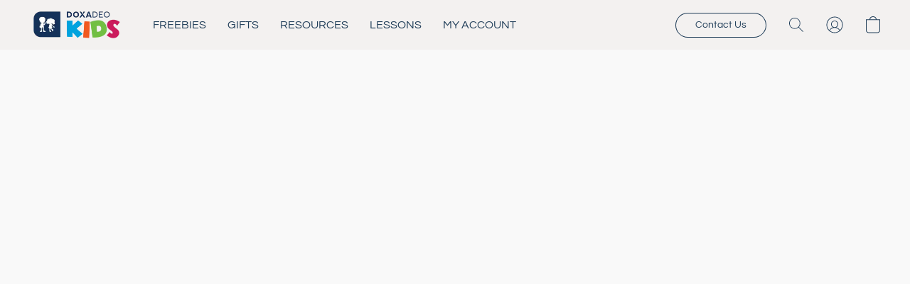

--- FILE ---
content_type: text/css
request_url: https://d34ikvsdm2rlij.cloudfront.net/vuega/static/2026/all/website/assets/QuestrialFont-g8kig3ts.css
body_size: 193
content:
@font-face{font-family:Questrial;font-style:normal;font-display:swap;font-weight:400;src:url(./questrial-vietnamese-400-normal-fxgj4xcl.woff2) format("woff2"),url(./questrial-all-400-normal-np4y9lmh.woff) format("woff");unicode-range:U+0102-0103,U+0110-0111,U+0128-0129,U+0168-0169,U+01A0-01A1,U+01AF-01B0,U+1EA0-1EF9,U+20AB}@font-face{font-family:Questrial;font-style:normal;font-display:swap;font-weight:400;src:url(./questrial-latin-ext-400-normal-igty571w.woff2) format("woff2"),url(./questrial-all-400-normal-np4y9lmh.woff) format("woff");unicode-range:U+0100-024F,U+0259,U+1E00-1EFF,U+2020,U+20A0-20AB,U+20AD-20CF,U+2113,U+2C60-2C7F,U+A720-A7FF}@font-face{font-family:Questrial;font-style:normal;font-display:swap;font-weight:400;src:url(./questrial-latin-400-normal-jb6cwhr6.woff2) format("woff2"),url(./questrial-all-400-normal-np4y9lmh.woff) format("woff");unicode-range:U+0000-00FF,U+0131,U+0152-0153,U+02BB-02BC,U+02C6,U+02DA,U+02DC,U+2000-206F,U+2074,U+20AC,U+2122,U+2191,U+2193,U+2212,U+2215,U+FEFF,U+FFFD}
